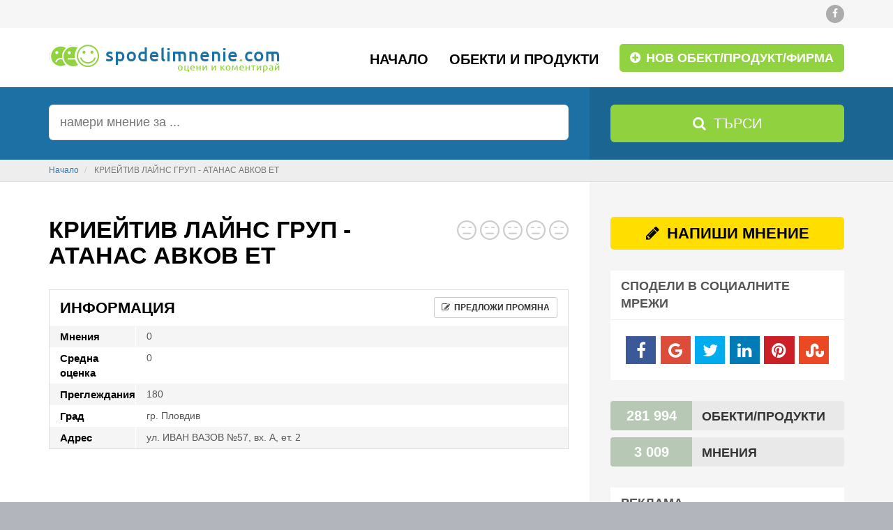

--- FILE ---
content_type: text/html;charset=UTF-8
request_url: https://www.spodelimnenie.com/krieitiv-lains-grup-atanas-avkov-et-i305612
body_size: 6289
content:
<!DOCTYPE html>
<html lang="en">
    <head>
        <meta http-equiv="content-type" content="text/html; charset=UTF-8" />
        <title>Мнения за КРИЕЙТИВ ЛАЙНС ГРУП - АТАНАС АВКОВ ЕТ (CREATIVE LINES GROUP - ATANAS AVKOV ET) - Мнения и оценка</title>
        <meta name="description" lang="" content="мнения КРИЕЙТИВ ЛАЙНС ГРУП - АТАНАС АВКОВ ЕТ (CREATIVE LINES GROUP - ATANAS AVKOV ET), КРИЕЙТИВ ЛАЙНС ГРУП - АТАНАС АВКОВ ЕТ (CREATIVE LINES GROUP - ATANAS AVKOV ET) мнения, отзиви КРИЕЙТИВ ЛАЙНС ГРУП - АТАНАС АВКОВ ЕТ (CREATIVE LINES GROUP - ATANAS AVKOV ET), оценка КРИЕЙТИВ ЛАЙНС ГРУП - АТАНАС АВКОВ ЕТ (CREATIVE LINES GROUP - ATANAS AVKOV ET), коментари КРИЕЙТИВ ЛАЙНС ГРУП - АТАНАС АВКОВ ЕТ (CREATIVE LINES GROUP - ATANAS AVKOV ET)" />
        <meta name="keywords" content="КРИЕЙТИВ ЛАЙНС ГРУП - АТАНАС АВКОВ ЕТ (CREATIVE LINES GROUP - ATANAS AVKOV ET), мнение, мнения, отзив, отзиви, коментар, коментари, оценка" />
        <meta http-equiv="X-UA-Compatible" content="IE=edge,chrome=1" />
        <meta name="viewport" content="width=device-width, initial-scale=1, maximum-scale=1" />
                <meta name="robots" content="index, follow" />
                <meta name="twitter:card" content="summary" />
        <meta name="twitter:title" content="Мнения за КРИЕЙТИВ ЛАЙНС ГРУП - АТАНАС АВКОВ ЕТ (CREATIVE LINES GROUP - ATANAS AVKOV ET) - Мнения и оценка" />
        <meta name="twitter:description" content="мнения КРИЕЙТИВ ЛАЙНС ГРУП - АТАНАС АВКОВ ЕТ (CREATIVE LINES GROUP - ATANAS AVKOV ET), КРИЕЙТИВ ЛАЙНС ГРУП - АТАНАС АВКОВ ЕТ (CREATIVE LINES GROUP - ATANAS AVKOV ET) мнения, отзиви КРИЕЙТИВ ЛАЙНС ГРУП - АТАНАС АВКОВ ЕТ (CREATIVE LINES GROUP - ATANAS AVKOV ET), оценка КРИЕЙТИВ ЛАЙНС ГРУП - АТАНАС АВКОВ ЕТ (CREATIVE LINES GROUP - ATANAS AVKOV ET), коментари КРИЕЙТИВ ЛАЙНС ГРУП - АТАНАС АВКОВ ЕТ (CREATIVE LINES GROUP - ATANAS AVKOV ET)" />
        <meta name="google-site-verification" content="r27n6LT6YgwXMnDEMje9cliqmaYqCfkMHH9f2h-wpoo" />
        <meta property="og:type" content="website" />
        <meta property="og:title" content="Мнения за КРИЕЙТИВ ЛАЙНС ГРУП - АТАНАС АВКОВ ЕТ (CREATIVE LINES GROUP - ATANAS AVKOV ET) - Мнения и оценка" />
        <meta property="og:site_name" content="SpodeliMnenie - Оцени и коментирай" />
        <meta property="og:url" content="https://www.spodelimnenie.com/krieitiv-lains-grup-atanas-avkov-et-i305612" />
        <meta property="og:description" content="" />
        <link rel="dns-prefetch" href="//fonts.googleapis.com">
        <link rel="dns-prefetch" href="//fonts.gstatic.com">
        <link rel="dns-prefetch" href="//apis.google.com">
        <link rel="dns-prefetch" href="//google-analytics.com">
        <link rel="dns-prefetch" href="//www.google-analytics.com">
        <link rel="dns-prefetch" href="//googleadservices.com">
        <link rel="dns-prefetch" href="//www.googleadservices.com">
        <link rel="dns-prefetch" href="//pagead2.googlesyndication.com">
        <link rel="dns-prefetch" href="//googleads.g.doubleclick.net">
        <link rel="dns-prefetch" href="//mts0.google.com">

        <link rel="shortcut icon" type="image/x-icon" href="https://www.spodelimnenie.com/resources/img/favicon.ico" />
                <link rel="canonical" href="http://www.spodelimnenie.com/krieitiv-lains-grup-atanas-avkov-et-i305612" />
                <link defer href="https://www.spodelimnenie.com/resources/css/main.php" rel="stylesheet" />
        <script type="text/javascript" src="https://www.spodelimnenie.com/resources/js/main.php"></script>
        <script type="text/javascript" defer src="//pagead2.googlesyndication.com/pagead/js/adsbygoogle.js"></script>
        <script type="text/javascript">
            var myUrl      = "https://www.spodelimnenie.com";
            var currentUrl = "https://www.spodelimnenie.com/krieitiv-lains-grup-atanas-avkov-et-i305612";
        </script>

        <!-- Google Tag Manager -->
        <script>(function(w,d,s,l,i){w[l]=w[l]||[];w[l].push({'gtm.start':
        new Date().getTime(),event:'gtm.js'});var f=d.getElementsByTagName(s)[0],
        j=d.createElement(s),dl=l!='dataLayer'?'&l='+l:'';j.async=true;j.src=
        'https://www.googletagmanager.com/gtm.js?id='+i+dl;f.parentNode.insertBefore(j,f);
        })(window,document,'script','dataLayer','GTM-5Q9H7LQ');</script>
        <!-- End Google Tag Manager -->
    </head>
    <body itemscope itemtype="http://schema.org/WebPage">
        <!-- Google Tag Manager (noscript) -->
        <noscript><iframe src="https://www.googletagmanager.com/ns.html?id=GTM-5Q9H7LQ"
        height="0" width="0" style="display:none;visibility:hidden"></iframe></noscript>
        <!-- End Google Tag Manager (noscript) -->

        <div class="header-content">
            <div class="container">
                <div class="row">
                    <div class="col-md-12 text-right">
                                                    <a target="_blank" href="https://www.facebook.com/SpodeliMnenie" class="social facebook">
                                <i class="fa fa-facebook"></i>
                            </a>
                                                                                            </div>
                </div>
            </div>
        </div>
        <div id="menu-wrapper">
            <nav class="navbar navbar-default navbar-static-top">
                <div class="container">
                    <div class="navbar-header">
                        <button type="button" class="navbar-toggle" data-toggle="collapse" data-target=".navbar-collapse">
                            <span class="sr-only">Toggle navigation</span>
                            <span class="icon-bar"></span>
                            <span class="icon-bar"></span>
                            <span class="icon-bar"></span>
                        </button>
                        <a class="navbar-brand" href="https://www.spodelimnenie.com"></a>
                    </div>

                    <div class="collapse navbar-collapse navbar-right">
                        <ul class="nav navbar-nav">
                            <li><a href="https://www.spodelimnenie.com">Начало</a></li>
                            <li ><a href="/obekti-i-produkti/">Обекти и продукти</a></li>
                            <li><a class="menu-add-btn" href="/dobaviane"><i class="fa fa-plus-circle"></i> Нов обект/продукт/фирма</a></li>
                            <li class="visible-xs "><a href="/za-saita">За сайта</a></li>
                            <li class="visible-xs "><a href="/uslovia-za-polzvane">Условия за ползване</a></li>
                            <li class="visible-xs "><a href="/kontakti">Контакти</a></li>
                        </ul>
                    </div>
                </div>
            </nav>
        </div>
        
                
        <div class="search-box">
            <div class="container">
                <form method="get" action="/search">
                    <div class="inputs-container">
                        <div class="search-shadow"></div>
                        <div class="search-content">
                            <input type="text" name="search" id="search" class="search-input" placeholder="намери мнение за ..." value="" />
                        </div>
                        <div class="searchsubmit-wrapper">
                            <button type="submit" class="search-button"><i class="fa fa-search"></i> <span class="hidden-xs">Търси</span></button>
                        </div>
                    </div>
                </form>
            </div>
        </div>

                    <div class="breadcrumb-box">
                <div class="container">
                    <ol class="breadcrumb" itemscope itemtype="http://schema.org/BreadcrumbList">
    <li itemprop="itemListElement" itemscope itemtype="http://schema.org/ListItem">
        <a href="/" itemprop="item">
            <span itemprop="name">Начало</span>
        </a>
        <meta itemprop="position" content="1" />
    </li>
            <li class="active" itemprop="itemListElement" itemscope itemtype="http://schema.org/ListItem">
            <span itemprop="name">КРИЕЙТИВ ЛАЙНС ГРУП - АТАНАС АВКОВ ЕТ</span>
            <meta itemprop="position" content="2" />
        </li>
    </ol>
  

                </div>
            </div>
        


<div class="content-box">
    <div class="container">
        <div class="box-container">
            <div class="content-shadow"></div>
            <div class="left-content" itemscope itemtype="http://schema.org/LocalBusiness">
                <div itemprop="image" itemscope itemtype="http://schema.org/ImageObject">
                    <meta itemprop="url" content="https://www.spodelimnenie.com/resources/img/logo.png" />
                    <meta itemprop="width" content="333px" />
                    <meta itemprop="height" content="45px" />
                </div>
                <div itemscope itemtype="http://data-vocabulary.org/Review-aggregate">
                    <meta itemprop="itemreviewed" content="КРИЕЙТИВ ЛАЙНС ГРУП - АТАНАС АВКОВ ЕТ" />
                    <div itemprop="rating" itemscope itemtype="http://data-vocabulary.org/Rating" style="display: none">
                        <meta itemprop="average" content="0" />
                        <meta itemprop="best" content="5" />
                        <meta itemprop="worst" content="0" />
                    </div>
                    <meta itemprop="votes" content="0" />
                </div>
                <div class="row">
                    <div class="col-md-8">
                        <h1 class="page-title xs-mar-b-10" itemprop="name">КРИЕЙТИВ ЛАЙНС ГРУП - АТАНАС АВКОВ ЕТ</h1>
                    </div>
                    <div class="col-md-4 text-right xs-text-left">
                        <div class="rate-box inline-block tooltip_top mar-t-5 xs-mar-b-10" data-rating="0" data-width="28" data-spacing="5" title="Мнения: 0<br />Оценка: 0"></div>
                    </div>
                </div>
                                <div class="item-info-box">
                    <div class="title">
                        Информация
                        <a href="javascript: void(0);" class="btn btn-default btn-sm pull-right text-bold" data-toggle="modal" data-target="#proposeChange">
                            <i class="fa fa-pencil-square-o mar-r-3"></i> предложи промяна
                        </a>
                    </div>
                    <div class="description odd">
                        <div class="row">
                            <div class="col-md-2 col-xs-4 title">
                                Мнения
                            </div>
                            <div class="col-md-10 col-xs-8 text">
                                0                             </div>
                        </div>
                    </div>
                    <div class="description">
                        <div class="row">
                            <div class="col-md-2 col-xs-4 title">
                                Средна оценка
                            </div>
                            <div class="col-md-10 col-xs-8 text">
                                0
                            </div>
                        </div>
                    </div>
                    <div class="description odd">
                        <div class="row">
                            <div class="col-md-2 col-xs-4 title">
                                Преглеждания
                            </div>
                            <div class="col-md-10 col-xs-8 text">
                                180
                            </div>
                        </div>
                    </div>
                                                                        <div class="description ">
                                <div class="row">
                                    <div class="col-md-2 col-xs-4 title">
                                        Град
                                    </div>
                                    <div class="col-md-10 col-xs-8 text">
                                        гр. Пловдив
                                    </div>
                                </div>
                            </div>
                                                    <div class="description odd">
                                <div class="row">
                                    <div class="col-md-2 col-xs-4 title">
                                        Адрес
                                    </div>
                                    <div class="col-md-10 col-xs-8 text">
                                        ул. ИВАН ВАЗОВ №57, вх. А, ет. 2
                                    </div>
                                </div>
                            </div>
                        
                                    </div>

                <div class="visible-xs">
                    <a href="#review" class="btn btn-def-yellow btn-block mar-t-20 mar-b-20 font-size-22 text-bold"><i class="fa fa-pencil mar-r-5"></i> Напиши мнение</a>

                    <div data-id="share" class="text-center"></div>
                </div>
                
                <div class="mar-t-20 mar-b-30">
                    <div class="responsive-ads">
    <ins class="adsbygoogle"
         style="display:block"
         data-ad-client="ca-pub-0471275098547857"
         data-ad-slot="7351808863"
         data-ad-format="auto"></ins>
    <script>
    (adsbygoogle = window.adsbygoogle || []).push({});
    </script>
</div>

                </div>

                <div id="review">
                    <div class="write-review-box">
                        <div class="title">
                            <h2 class="write-review">Добавяне на мнение</h2>
                        </div>
                        <div class="content">
                            <form role="form" id="addReview">
                                <input type="hidden" id="itemId" name="itemId" value="305612" />
                                <div class="form-group">
                                    <label for="name">Вашето име</label>
                                    <input type="text" class="form-control" id="name" name="name" />
                                </div>
                                <div class="form-group">
                                    <label for="mail">Електронна поща <small>(не се показва никъде)</small></label>
                                    <input type="text" class="form-control" id="mail" name="mail" />
                                </div>
                                <div class="form-group">
                                    <label>Оценка</label>
                                    <div class="select-rate">
                                        <div class="add-rate-box" data-name="rateIt"></div>
                                    </div>
                                    <input type="hidden" id="rate" name="rate" value="0" />
                                </div>
                                <div class="form-group">
                                    <label for="comment">Мнение</label>
                                    <textarea class="form-control" id="comment" name="comment" rows="5" cols=""></textarea>
                                </div>
                                <button type="button" class="btn btn-def-yellow submit text-bold mar-t-10" onclick="addReview('addReview');">Добави мнение</button>
                            </form>
                        </div>
                    </div>

                    <div class="mar-t-20">
                        <div class="responsive-ads">
    <ins class="adsbygoogle"
         style="display:block"
         data-ad-client="ca-pub-0471275098547857"
         data-ad-slot="7351808863"
         data-ad-format="auto"></ins>
    <script>
    (adsbygoogle = window.adsbygoogle || []).push({});
    </script>
</div>

                    </div>

                    <div id="reviews-list">
                        <form id="comments-form" onsubmit="return false;">
                            <div class="row mar-t-20">
                                <div class="col-md-12 text-right">
                                    <div class="list-action">
                                        <span class="list-action-title">покажи</span>
                                        <select name="perPage" class="list-action-select">
                                            <option >25</option>
                                            <option >50</option>
                                            <option >100</option>
                                            <option >200</option>
                                        </select>
                                    </div>
                                    <div class="list-action">
                                        <span class="list-action-title">сортирай по</span>
                                        <select name="sortBy" class="list-action-select">
                                            <option value="0" selected="">Най-нови</option>
                                            <option value="1" >Най-стари</option>
                                            <option value="2" >Най-полезни</option>
                                            <option value="3" >Най-висока оценка</option>
                                            <option value="4" >Най-ниска оценка</option>
                                        </select>
                                    </div>
                                </div>
                            </div>

                            <div id="comments-list" class="mar-t-10"></div>
                            <input type="hidden" name="page" value="1" />
                        </form>
                    </div>
                    <script id="comment-template" type="text/x-handlebars-template">
                        
                            {{#if comments.length}}
                                {{#comments}}
                                    {{#ifCond @key '==' 3}}
                                
                                    <div class="responsive-ads mar-b-10">
                                        <ins class="adsbygoogle"
                                             style="display:block"
                                             data-ad-client="ca-pub-0471275098547857"
                                             data-ad-slot="7351808863"
                                             data-ad-format="auto"></ins>
                                    </div>
                                
                                    {{/ifCond}}
                                    {{#ifCond @key '==' 6}}
                                
                                    <div class="responsive-ads mar-b-10">
                                        <ins class="adsbygoogle"
                                             style="display:block"
                                             data-ad-client="ca-pub-0471275098547857"
                                             data-ad-slot="7351808863"
                                             data-ad-format="auto"></ins>
                                    </div>
                                
                                    {{/ifCond}}
                                    <div class="comment-box">
                                        <div class="header">
                                            <div class="row">
                                                <div class="col-md-8 col-xs-6">
                                                    <span class="title-name">{{from}}</span>
                                                    <span class="title-date">{{time_ago}}</span>
                                                </div>
                                                <div class="col-md-4 col-xs-6 text-right">
                                                    <div class="rate-box" data-rating="{{rate}}" data-width="18" data-spacing="4"></div>
                                                </div>
                                            </div>
                                        </div>
                                        <div class="content">
                                            <div class="review-container">
                                                {{{text}}}
                                            </div>
                                        </div>
                                        <div class="footer">
                                            <div class="row">
                                                <div class="col-md-12 text-right">
                                                    <div class="commentThumbs">
                                                        <span class="up tooltip_top" title="{{../langs.helpful}}" onclick="itemCommentRate('{{id}}', 2);">
                                                            <i class="fa fa-thumbs-o-up"></i>
                                                            <span id="helpful-{{id}}">{{helpful}}</span>
                                                        </span>
                                                        <span class="down tooltip_top" title="{{../langs.unhelpful}}" onclick="itemCommentRate('{{id}}', 1);">
                                                            <i class="fa fa-thumbs-o-down"></i>
                                                            <span id="unhelpful-{{id}}">{{unhelpful}}</span>
                                                        </span>
                                                    </div>
                                                </div>
                                            </div>
                                        </div>
                                    </div>
                                {{/comments}}

                                {{{paging}}}
                            {{else}}
                                <div class="alert alert-info text-center">
                                    <strong>{{no_results}}</strong>
                                </div>
                            {{/if}}
                        
                    </script>
                </div>

                <div class="mar-t-20">
                    <div class="responsive-ads">
    <ins class="adsbygoogle"
         style="display:block"
         data-ad-client="ca-pub-0471275098547857"
         data-ad-slot="7351808863"
         data-ad-format="auto"></ins>
    <script>
    (adsbygoogle = window.adsbygoogle || []).push({});
    </script>
</div>

                </div>

                <script type="text/javascript">
                    var google_tag_params = {
                        dynx_itemid: '305612',
                        dynx_pagetype: 'offerdetail',
                    };
                </script>
                <script type="text/javascript">
                    /* <![CDATA[ */
                    var google_conversion_id = 1016244273;
                    var google_custom_params = window.google_tag_params;
                    var google_remarketing_only = true;
                    /* ]]> */
                </script>
                <script type="text/javascript" src="//www.googleadservices.com/pagead/conversion.js"></script>
                <noscript>
                    <div style="display:inline;">
                        <img height="1" width="1" style="border-style:none;" alt="" src="//googleads.g.doubleclick.net/pagead/viewthroughconversion/1016244273/?guid=ON&amp;script=0"/>
                    </div>
                </noscript>

            </div>
            <div class="right-content">
                    <div class="hidden-xs">
        <a href="#review" class="btn btn-def-yellow btn-block mar-b-30 font-size-22 text-bold"><i class="fa fa-pencil mar-r-5"></i> Напиши мнение</a>

        <div class="sidebar-box mar-b-30">
            <div class="header">Сподели в социалните мрежи</div>
            <div class="content">
                <div data-id="share" class="text-center"></div>
            </div>
        </div>
    </div>

<span class="infobox info-resources hidden-xs">
    <span class="info-count">281 994</span>
    <span class="info-text">Обекти/Продукти</span>
</span>
<span class="infobox info-resources hidden-xs">
    <span class="info-count">3 009</span>
    <span class="info-text">Мнения</span>
</span>

<div class="sidebar-box mar-t-20">
    <div class="header">Реклама</div>
    <div class="content">
        <div class="text-center">
    <!-- Spodelimnenie 300x250 -->
    <ins class="adsbygoogle"
         style="display:inline-block;width:300px;height:250px"
         data-ad-client="ca-pub-0471275098547857"
         data-ad-slot="9134136464"></ins>
    <script>
    (adsbygoogle = window.adsbygoogle || []).push({});
    </script>
</div>
    </div>
</div>

<div class="sidebar-box mar-t-30">
    <div class="header">Последно мнение</div>
    <div class="content">
        <div class="comment-container">
    <div class="row">
        <div class="col-md-7 col-xs-7">
            <span class="title-name">Ivan</span>
        </div>
        <div class="col-md-5 col-xs-5 text-right">
            <div class="rate-box mar-t-3" data-rating="1" data-width="17" data-spacing="3"></div>
        </div>
    </div>
    <div class="review-container font-size-14 mar-t-15">
        Nekorektni
    </div>
    <div class="mar-t-15">
        за <a class="item-name" href="/goalisimo-i72">ГОАЛИСИМО</a>
    </div>
</div>

    </div>
</div>

<div class="sidebar-box mar-t-30">
    <div class="header">Реклама</div>
    <div class="content">
        <div class="text-center">
    <!-- SpodeliMnenie 300x600 -->
    <ins class="adsbygoogle"
         style="display:inline-block;width:300px;height:600px"
         data-ad-client="ca-pub-0471275098547857"
         data-ad-slot="1536802066"></ins>
    <script>
    (adsbygoogle = window.adsbygoogle || []).push({});
    </script>
</div>
    </div>
</div>
            </div>
        </div>
    </div>
</div>

<div class="modal fade" id="proposeChange" tabindex="-1" role="dialog">
    <div class="modal-dialog" role="document">
        <form role="form" id="proposeChangeForm">
            <input type="hidden" name="itemId" value="305612" />
            <div class="modal-content">
                <div class="modal-header">
                    <button type="button" class="close" data-dismiss="modal" aria-label="Close"><span aria-hidden="true">&times;</span></button>
                    <h4 class="modal-title">Предложи промяна за КРИЕЙТИВ ЛАЙНС ГРУП - АТАНАС АВКОВ ЕТ</h4>
                </div>
                <div class="modal-body">
                    <div class="alert alert-info">
                        В случай, че имате предложение относно информацията за дадения обект/продукт/фирма, то не се колебайте да ни пишете, за да коригираме или допълним данните.
                    </div>
                    <div class="form-group">
                        <label for="name">Име</label>
                        <input type="text" name="name" id="name" class="form-control" value="" />
                    </div>
                    <div class="form-group">
                        <label for="name">E-mail</label>
                        <input type="text" name="mail" id="mail" class="form-control" value="" />
                    </div>
                    <div class="form-group">
                        <label for="message">Съобщение</label>
                        <textarea name="message" id="message" rows="" cols="" class="form-control" style="height: 150px;"></textarea>
                    </div>
                </div>
                <div class="modal-footer">
                    <button type="button" class="btn btn-default" data-dismiss="modal">Затвори</button>
                    <button type="button" class="btn btn-def-blue submit" onclick="sendItemChange('proposeChangeForm');">Изпрати</button>
                </div>
            </div>
        </form>
    </div>
</div>

<link href="https://www.spodelimnenie.com/resources/css/jssocials.css" rel="stylesheet" />
<link href="https://www.spodelimnenie.com/resources/css/jssocials-theme-flat.css" rel="stylesheet" />
<script type="text/javascript" src="https://www.spodelimnenie.com/resources/js/jssocials.min.js"></script>
<script type="text/javascript" src="https://www.spodelimnenie.com/resources/js/handlebars.js"></script>
<script type="text/javascript" src="https://www.spodelimnenie.com/resources/js/handlebars-helpers.js"></script>
<script type="text/javascript">

$(document).ready(function() {
    loadCommentsList('list');

    $("div[data-id=share]").jsSocials({
        showLabel: false,
        showCount: false,
        shares: ["facebook", "googleplus", "twitter", "linkedin", "pinterest", "stumbleupon"]
    });
});

</script>

        <footer>
            <div class="footer">
                <div class="container">
                    <div class="row">
                        <div class="col-md-4 hidden-xs">
                            <a class="logo-footer" href="https://www.spodelimnenie.com"></a>

                            <span class="font-size-13">SpodeliMnenie.com е платформа, която Ви позволява да дадете своето мнение за обект, фирма, продукт или каквото друго се сетите. Можете да използвате SpodeliMnenie.com напълно безплатно и без регистрация.</span>
                        </div>
                        <div class="col-md-1"></div>
                        
                        <div class="col-md-4 col-xs-12">
                            <span class="contact-us">Липсващ обект или продукт?</span>
                            <div class="contact-us-box">
                                Не намирате даден обект или продукт? Добавете го. Отнема 1 минута.
                                <br />
                                <a href="/dobaviane" class="btn btn-def-green mar-t-20 text-bold font-size-18"><i class="fa fa-plus-circle mar-r-3"></i> Нов обект/продукт/фирма</a>
                            </div>
                        </div>
                        <div class="col-md-3 hidden-xs text-right">
                            <span class="follow-us">Последвайте ни</span>
                            <div class="follow-us-links">
                                                                    <a target="_blank" href="https://www.facebook.com/SpodeliMnenie" class="footer-social facebook">
                                        <i class="fa fa-facebook"></i>
                                    </a>
                                                                                                                            </div>
                        </div>
                    </div>
                </div>
            </div>
            <div class="copyright">
                <div class="container">
                    <div class="row">
                        <div class="col-md-4 col-xs-12">
                            © 2014-2026 Copyright by SpodeliMnenie.com.<br />Всички права запазени.
                        </div>
                        <div class="col-md-8 hidden-xs text-right">
                            <a href="https://www.spodelimnenie.com">Начало</a>
                            <a href="/obekti-i-produkti/">Обекти/продукти</a>
                            <a href="/za-saita">За сайта</a>
                            <a href="/uslovia-za-polzvane">Условия за ползване</a>
                            <a href="/politika-za-poveritelnost">Политика за поверителност</a>
                            <a href="/kontakti">Контакти</a>
                        </div>
                    </div>
                </div>
            </div>
        </footer>
    </body>
</html>

--- FILE ---
content_type: text/html; charset=utf-8
request_url: https://www.google.com/recaptcha/api2/aframe
body_size: 267
content:
<!DOCTYPE HTML><html><head><meta http-equiv="content-type" content="text/html; charset=UTF-8"></head><body><script nonce="NoTcZ-FmpCGNh_AX0dXuGg">/** Anti-fraud and anti-abuse applications only. See google.com/recaptcha */ try{var clients={'sodar':'https://pagead2.googlesyndication.com/pagead/sodar?'};window.addEventListener("message",function(a){try{if(a.source===window.parent){var b=JSON.parse(a.data);var c=clients[b['id']];if(c){var d=document.createElement('img');d.src=c+b['params']+'&rc='+(localStorage.getItem("rc::a")?sessionStorage.getItem("rc::b"):"");window.document.body.appendChild(d);sessionStorage.setItem("rc::e",parseInt(sessionStorage.getItem("rc::e")||0)+1);localStorage.setItem("rc::h",'1769335811046');}}}catch(b){}});window.parent.postMessage("_grecaptcha_ready", "*");}catch(b){}</script></body></html>

--- FILE ---
content_type: text/plain
request_url: https://www.google-analytics.com/j/collect?v=1&_v=j102&a=675189764&t=pageview&_s=1&dl=https%3A%2F%2Fwww.spodelimnenie.com%2Fkrieitiv-lains-grup-atanas-avkov-et-i305612&ul=en-us%40posix&dt=%D0%9C%D0%BD%D0%B5%D0%BD%D0%B8%D1%8F%20%D0%B7%D0%B0%20%D0%9A%D0%A0%D0%98%D0%95%D0%99%D0%A2%D0%98%D0%92%20%D0%9B%D0%90%D0%99%D0%9D%D0%A1%20%D0%93%D0%A0%D0%A3%D0%9F%20-%20%D0%90%D0%A2%D0%90%D0%9D%D0%90%D0%A1%20%D0%90%D0%92%D0%9A%D0%9E%D0%92%20%D0%95%D0%A2%20(CREATIVE%20LINES%20GROUP%20-%20ATANAS%20AVKOV%20ET)%20-%20%D0%9C%D0%BD%D0%B5%D0%BD%D0%B8%D1%8F%20%D0%B8%20%D0%BE%D1%86%D0%B5%D0%BD%D0%BA%D0%B0&sr=1280x720&vp=1280x720&_u=YEBAAEABAAAAACAAI~&jid=896895348&gjid=519989511&cid=228940445.1769335810&tid=UA-55089700-1&_gid=665924956.1769335810&_r=1&_slc=1&gtm=45He61m0n815Q9H7LQza200&gcd=13l3l3l3l1l1&dma=0&tag_exp=103116026~103200004~104527907~104528500~104684208~104684211~105391253~115616985~115938465~115938469~116682876~117041587&z=766872966
body_size: -452
content:
2,cG-S1S3GYJDT0